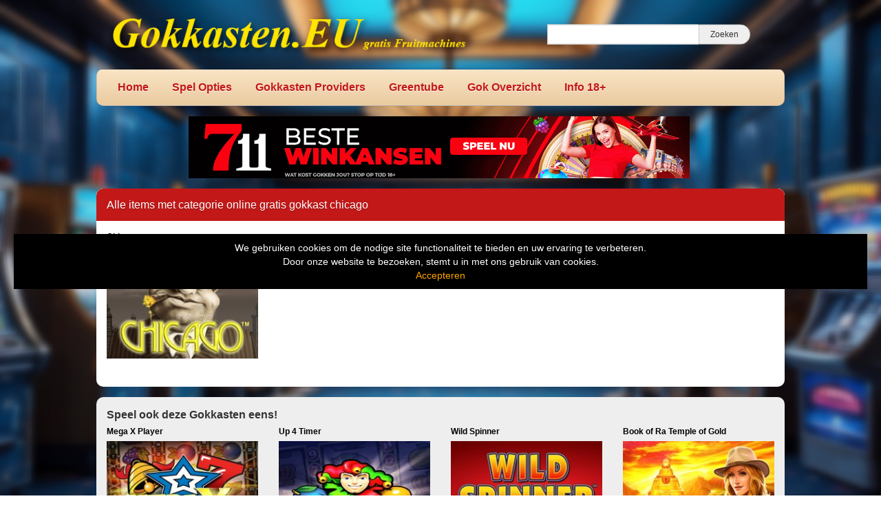

--- FILE ---
content_type: text/css
request_url: https://www.gokkasten.eu/wp-content/themes/cherryworld/css/style-subsite-10.css?ver=1765624412
body_size: 228
content:
/* menu */
#header .menu {
  background-image: -webkit-linear-gradient(top, #f9e4c5 0%, #ebcba0 100%);
  background-image: -o-linear-gradient(top, #f9e4c5 0%, #ebcba0 100%);
  background-image: linear-gradient(to bottom, #f9e4c5 0%, #ebcba0 100%);
  background-repeat: repeat-x;
}
#header .menu > li a {
  color: #c21818;
}
#header .menu > li > a:hover,
#header .menu > li.active > a,
#header .menu > li:hover .sub-menu,
#header .menu > li:hover > a {
  background-color: #ffffff;
}
#header .menu > li .sub-menu a {
  color: ;
}
#header-small .toggles {
  background-image: -webkit-linear-gradient(top, #c21818 0%, #c21818 100%);
  background-image: -o-linear-gradient(top, #c21818 0%, #c21818 100%);
  background-image: linear-gradient(to bottom, #c21818 0%, #c21818 100%);
  background-repeat: repeat-x;
}
#header-small .toggles .small-menu-toggle span {
  background-color: #c21818;
}
#small-menu {
  background-image: -webkit-linear-gradient(top, #f9e4c5 0%, #ebcba0 100%);
  background-image: -o-linear-gradient(top, #f9e4c5 0%, #ebcba0 100%);
  background-image: linear-gradient(to bottom, #f9e4c5 0%, #ebcba0 100%);
  background-repeat: repeat-x;
}
#small-menu a {
  color: #c21818;
}
#small-menu .search {
  border: 1px solid #c21818;
}
/* slider */
#slider li a {
  color: #fdd652;
}
#slider li a .read-more {
  color: #ffffff;
  background-color: #c21818;
}
/* h1 */
h1 {
  background-image: -webkit-linear-gradient(top, #c21818 0%, #c21818 100%);
  background-image: -o-linear-gradient(top, #c21818 0%, #c21818 100%);
  background-image: linear-gradient(to bottom, #c21818 0%, #c21818 100%);
  background-repeat: repeat-x;
  color: #ffffff;
}
/* section and gameslist title */
.section-title,
.games.with-thumb-title-contents-and-read-more li a .title {
  color: #2a98ae;
}
/* footer */
#footer-lower,
#footer-lower a {
  color: #fdd652;
}
/* vertical */
